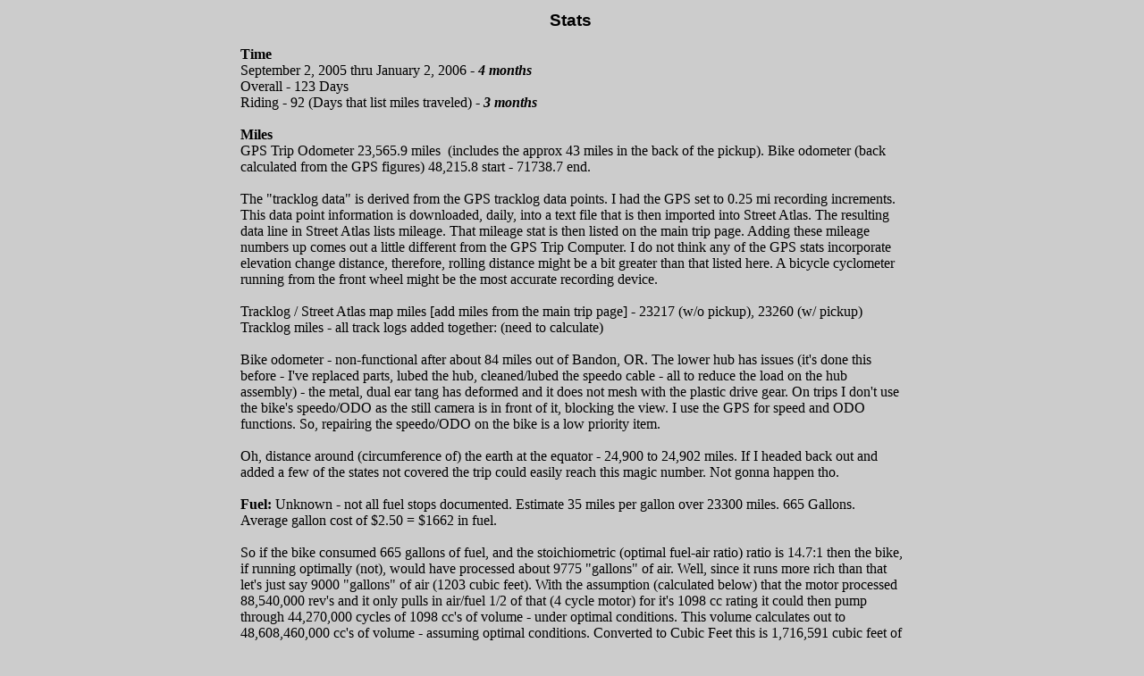

--- FILE ---
content_type: text/html
request_url: https://www.jimwilliamson.net/motorcycle/2005-09-us-n-canada/stats.html
body_size: 29285
content:
<!DOCTYPE html PUBLIC "-//W3C//DTD HTML 4.01 Transitional//EN">
<html><head>
  <meta content="text/html;charset=ISO-8859-1" http-equiv="Content-Type">
  <title>JimWilliamson.net - US-n-Canada - Trip Stats</title><meta content="Jim Williamson" name="author"></head>

<body style="color: rgb(0, 0, 0); background-color: rgb(204, 204, 204);" alink="#000099" link="#000099" vlink="#990099">



















<div style="text-align: center;">
<big style="font-family: Helvetica,Arial,sans-serif;">
<span style="font-weight: bold;"></span></big>

















<table style="width: 750px; text-align: left; margin-left: auto; margin-right: auto;" border="0" cellpadding="2" cellspacing="2">
















  <tbody>
















    <tr>
















      <td>
      <div style="text-align: center;"><big style="font-family: Helvetica,Arial,sans-serif;">
      <span style="font-weight: bold;">Stats</span></big><big style="font-family: Helvetica,Arial,sans-serif;"><span style="font-weight: bold;"></span></big>&nbsp;<br>
      </div>
      <span style="font-weight: bold;"><br>
Time<br>
















      </span>September 2, 2005 thru January 2, 2006 - <span style="font-style: italic; font-weight: bold;">4 months</span><br>
















Overall - 123 Days<br>
















Riding - 92 (Days that list miles traveled) - <span style="font-style: italic; font-weight: bold;">3 months</span><br>
















      <br>
















      <span style="font-weight: bold;">Miles</span><br>
GPS Trip Odometer&nbsp;23,565.9 miles &nbsp;(includes the approx 43
miles in the back of the pickup). Bike odometer (back calculated from
the GPS figures) 48,215.8 start - 71738.7 end.<br>
















      <br>
















The "tracklog data" is derived from the GPS tracklog data points. I had
the GPS set to 0.25 mi recording increments. This data point
information is downloaded, daily, into a text file that is then
imported into Street Atlas. The resulting data line in Street Atlas
lists mileage. That mileage stat is then listed on the main trip page.
Adding these mileage numbers up comes out a little different from the
GPS Trip Computer. I do not think any of the GPS stats incorporate
elevation change distance, therefore, rolling distance might be a bit
greater than that listed here. A bicycle cyclometer running from the
front wheel might be the most accurate recording device.<br>
















      <br>
















Tracklog / Street Atlas map miles [add miles from the main trip page] - 23217 (w/o pickup), 23260 (w/ pickup)<br>
















Tracklog miles - all track logs added together: (need to calculate)<br>
















      <br>
















Bike odometer - non-functional after about 84 miles out of Bandon, OR.
The lower hub has issues (it's done this before - I've replaced parts,
lubed the hub, cleaned/lubed the speedo cable - all to reduce the load
on the hub assembly) - the metal, dual ear tang has deformed and it
does not mesh with the plastic drive gear. On trips I don't use the
bike's speedo/ODO as the still camera is in front of it, blocking the
view. I use the GPS for speed and ODO functions. So, repairing the
speedo/ODO on the bike is a low priority item.<br>
















      <br>
















Oh, distance around (circumference of) the earth at the equator -
24,900 to 24,902 miles. If I headed back out and added a few of the
states not covered the trip could easily reach this magic number. Not
gonna happen tho.<br>
















      <br>
















      <span style="font-weight: bold;">Fuel:</span> Unknown - not all
fuel stops documented. Estimate 35 miles per gallon over 23300 miles.
665 Gallons. Average gallon cost of $2.50 = $1662 in fuel. &nbsp;<br>
















      <br>
















So if the bike consumed 665 gallons of fuel, and the stoichiometric
(optimal fuel-air ratio) ratio is 14.7:1 then the bike, if running
optimally (not), would have processed about 9775 "gallons" of air.
Well, since it runs more rich than that let's just say 9000 "gallons"
of air (1203 cubic feet). With the assumption (calculated below) that
the motor processed 88,540,000 rev's and it only pulls in air/fuel 1/2
of that (4 cycle motor) for it's 1098 cc rating it could then pump
through 44,270,000 cycles of 1098 cc's of volume - under optimal
conditions. This volume calculates out to 48,608,460,000 cc's of volume
- assuming optimal conditions. Converted to Cubic Feet this is
1,716,591 cubic feet of air/fuel processed through the motor under
optimal conditions. Under my calculated conditions - 9000 gallons of
air, 665 gallons of fuel = 9665 gallons of processed volume (1292 cubic
feet) - a far cry from the 1,716,591 cubic feet. Perhaps I made a
calculation error? Perhaps an assumption is off? Assuming correct
calculations, the ratio between the two is 1329:1 (ratio of what the
motor was capable of processing to what it actually did process) - I
barely opened the throttle! - so for those that actually run through
the numbers - if you see an error - <a href="http://www.jimwilliamson.net/contact.html">e-mail me</a>.<br>
















      <br>
















      <span style="font-weight: bold;">Tires:</span> New front, good
rear at start of trip. New rear in Anchorage AK (heading out of the
state). New front and rear in San Jose, CA. Both tires need to be
replaced - rear specifically.<br>
















      <br>
















      <span style="font-weight: bold;">Brake Pads:</span> New fronts in
Seattle WA. Did I do the rears there too?? &nbsp;New rears in CT.
Fronts (thin, but serviceable) will be done again when the tire is
changed.<br>
















      <br>
















      <span style="font-weight: bold;">Oil &amp; Filter:</span> Not as
often as it should have been. I should have set myself up with a dump
bag / catch bin. I had no issue buying oil / filters from auto parts
stores along the way. Fresh when I left, Anchorage AK, Seattle WA?, San
Jose CA, Denver CO, (Key West - should have - didn't), home. <br>
















      <br>
















      <span style="font-weight: bold;">Rainy Days:</span> Unknown - but an estimate of 15 to 18<br>
















      <br>
















      <span style="font-weight: bold;">Tips:</span> Unknown (that's a
bad thing in itself) but an estimate of 10 perhaps. Hinton AB (1), Mt.
Rainier (1), Yosemite (1), that rocky road cutting over to Joshua Tree
(????) - see the <a href="addendum/index.html">Addendum</a> page. None from Joshua Tree to home (things are looking up!).<br>
















      <br>
















      <span style="font-weight: bold;">Engine Starts:</span> Perhaps 4 to 6 per riding day - 368 to 552<br>
















      <br>
















      <span style="font-weight: bold;">Clutch Lever Pulls:</span> Let's
see - this is a wild estimate. Six speed transmission with the first
four being regular use gears. Up on the AlCan Hwy the clutch pulls were
rare - long hours at speed and only dropping a gear or two in the
"towns". In cities clutch pulls are more frequent. Let's just say - 9
full stops per day (some would be 1 to 2 gear downshifts where you keep
moving). Each cycle moving from first to fifth then&nbsp;fifth to
first. Eight pulls to go up and down through the gears per stop
(assuming I stay in first). 92 Riding days. 6624 Clutch pulls. Now I
wonder how many revolutions I spent with the clutch throwout bearing in
use....<br>
















      <br>
















      <span style="font-weight: bold;">Wheel Revolutions:</span>
Measuring the distance - axle to ground - we'll average 13.75 inches
for wheel radius. This calculates out to 86.4 inches of circumference.
Divide by 12 to get feet = 7.2 feet per revolution. 23,500 miles * 5280
feet in a mile = 124,080,000 feet of travel / 7.2 feet per revolution =
17,233,333 wheel revolutions. Skipping that and looking at a rough
10,000 miles per tire each would see 10,000 miles * 5280 feet per mile
= 52,800,000 feet of asphalt / 7.2 feet per revolution = 7,333,333
revolutions. If the wearable tread of the tire is 1/2 inch thick and
this 1/2 inch depth of rubber will wear down to "replace it" condition
then for each revolution (contact with asphalt) 1/14,666,667 inch
(0.00000006818 inch) of rubber needs to be scrubbed off..&nbsp;The
above "scrub off" numbers will be larger as there is more wearable
surface of a tire than just the center line.<br>
















      <br>
















      <span style="font-weight: bold;"></span><span style="font-weight: bold;">Engine Revolutions:</span>
Well, cruising, it sits about 3800 rpm. At 60 mph this is 1 mile per
minute. Thus 3800 rev's per mile (cruising). 23300 miles * 3800
revs/mile = 88,540,000 rev's. Wow. Since each cyl fires every other
time a spark plug fired 44,270,000 times. Except for that one that
didn't fire too well when it rained heavy enough!<br>
















      <br>
















      <span style="font-weight: bold;">States:</span> 33 (IL, IA, WI, MN, ND,
AK, WA, OR, CA, AZ, NM, CO, TX, LA, MS, AL, FL, GA, SC, NC, VA, DE, PA,
NJ, NY, CT, (RI - close but not hit), MA, NH, ME, WV, OH, IN, MI<br>










      <br>
















      <span style="font-weight: bold;">Provinces:</span> 4 (Saskatchewan, Alberta, British Columbia, Yukon Territory)<br>
















      <br>










      <span style="font-weight: bold;">Parks:</span> Headwaters of the
Mississippi River / Itasca S.P. (Park Rapids, MN); Banff &amp; Jasper
N.P.'s (Banff &amp; Jasper, Alberta, CAN); Kluane Wildlife Sanctuary
(YT); Tetlin National Wildlife Refuge (AK); Denali N.P. &amp; Preserve
[only&nbsp;from the highway - no interior treks] (AK); Kenai National
Wildlife Refuge (AK); Chugach S.P. (AK); Wrangell-St. Elias N.P. &amp;
Preserve (AK); Mount Baker-Snoqualmie N.F. / Mount Baker Wilderness
(WA); Olympic N.P. * [Hurricane Ridge, Olympic Hot Springs, Hoh Rain
Forest, Queets River, Quinault River] (WA); Mt. Rainier N.P. * (WA);
Mt. St. Helens National Volcanic Monument * (WA); Siuslaw N.F. (OR);
Oregon Dunes N.R.A. (OR); Umpqua N.F. / Crater Lake N.P. (OR); Siskiyou
N.F. (OR); Redwood N.P. (CA); Trinity N.F. (CA); Humboldt Redwood S.P.
(CA); Marin Headlands S.P. (CA); Big Basin Redwoods S.P. (CA); Los
Padres N.F. (CA); Big Sur S.P. (CA); Santa Monica Mountains N.R.A.
(CA); Angeles N.F. (CA); San Bernardino N.F. (CA); Joshua Tree N.M.*
(CA); Cleveland N.F. (CA); Prescott N.F. (AZ); Coconino N.F. (AZ):
Petrified Forest N.P. * (AZ); Tonto N.F. (AZ); Apache N.F. (AZ);
Malpais N.M (NM); Santa Fe N.F. (NM); Rio Grande N.F. (CO); Great Sand
Dunes N.M. * (CO); Pike N.F. (CO); Big Bend N.P. * (TX); Apalachicola
N.F. (FL); Big Cypress National Preserve (FL); Everglades W.M.A. (FL);
Acadia N.P. (ME); Quoddy Head S.P. (ME).<br>










      <br>










      <small>N.F. - National Forest; N.M. - National Monument; N.P. -
National Park; N.R.A. - National Recreation Area; S.P. - State Park;
W.M.A. - Wildlife Management Area.</small><br>










      <br>










      <small>*&nbsp;National Parks Pass use (though it seems there were others).</small><br>










      <br>










      <span style="font-weight: bold;">Major Bodies of Water:</span> Mississippi
River (IL, IA, WI, MN, LA), Yukon River (AK, YT), (Arctic Ocean /
Beaufort Sea - not this trip -&nbsp;a reason to return), Pacific Ocean
(Gulf of Alaska, WA to CA), Puget Sound
(WA), Strait of Juan De Fuca (WA), Columbia River (WA/OR), Crater Lake
(OR), San Francisco Bay (CA), Gulf of Mexico (TX to FL), Atlantic
Ocean (FL to ME), Chesapeake Bay (VA), Cobscook Bay (ME), Lake Michigan
(MI).<br>










      <br>





      <span style="font-weight: bold;">Time Zones:</span> 5 (Central &gt; Mountain &gt; Pacific &gt; Alaska &gt; Pacific &gt; Mountain &gt; Central &gt; Eastern &gt; Central)<br>





      <br>










      <span style="font-weight: bold;">Clueless Drivers (that could cause severe harm - I'm sure there were way more clueless drivers):</span> <span style="font-weight: bold; font-style: italic;"><br>






      </span><span style="font-style: italic;"><span style="font-weight: bold;">



- CA 246, Buellton, CA (I think)</span></span>
- An intersection where oncoming left turn traffic was turning on their
protected left turn arrow. It stopped and I then had a green light
(they too but it was an intersection where most of the traffic turned
left and little traffic came from my direction). There was a small gap
(1 car perhaps) between their arrow and the two-way green. I started across the
intersection and a pickup just started to turn left in front of me. The
operator quickly caught the mistake, straightened and stopped.<br>






      <span style="font-weight: bold; font-style: italic;">- De Anza Blvd, Cupertino, CA</span> - mini van wanted to be in the
left turn lane - no matter that I was in the lane between where they
were and where they wanted to be - 30 mph, no big deal, decent brakes
but a debilitatingly LOUD horn would have been appreciated. <span style="font-weight: bold; font-style: italic;"><br>










- US-98, Gulf Breeze, FL</span> - divided four lane, 50/55 mph - driver
in a small pickup wanted to merge from the center divider into traffic
- let alone that a pack of traffic was heading down the road. Heavy on
the brakes - the vehicle to my right did the same - no moving right for
some space. The pickup stayed in my lane - I wasn't overly panicked -
brakes were working - but hard. The bed of that pickup got HUGE - FAST.
Clueless driver - never even jumped on the gas to giddy'up-n-go. Oh to
have a button on the handlebars that would freeze a vehicle in its
tracks - before it pulled into the traffic stream.<span style="font-style: italic;"><span style="font-weight: bold;"><br>






      </span></span><br>










      Of course there was the standard fair that didn't understand what
"Slower traffic must use pullouts", "Slower Traffic Keep Right" or
Keep Right, Except to Pass" meant. Even a couple that would "pass" at 0.0005
miles per hour faster than the vehicle they were passing. One of these
passes took 9+ MILES. Traffic backed up with loads of ticked drivers (I
know there was&nbsp;at least one). Having a higher power to weight
vehicle helped with some of these clueless, inconsiderate operators.
Oh, to have a button that would make their vehicle slow, pull
over,&nbsp;stop, stay there for 20 minutes before resuming.<br>










      <br>










      <span style="font-weight: bold;">Unpaved Roadway:</span> [<span style="font-weight: bold; font-style: italic;">~445.8&nbsp;miles or 1.9% of the trip</span>]
&nbsp;Heer &amp; Rush Rds, Hanover IL (graded gravel, 5.2 mi); Closing
Dam Rd, Cassville WI (graded gravel/dirt, 4.8 mi dead end / round
trip); Upper Des Lacs Lake, Kenmare ND (graded gravel, 11.3 mi);
Drinkwater, SK (graded gravel, 5.3 mi); AlCan Hwy construction zones
(graded soil, ~20 miles&nbsp;total); Dalton Hwy, Alaska (~170 miles of
graded, drying mud); Cassiar Hwy, British Columbia (~30 ?? miles graded
soil); Neah Bay, Makah Nation (22.1 miles, graded gravel, mud,
two-track); Queets River Road, Montesano WA (graded gravel / soil, 13.7
mi
round trip); Quinault Valley, Quinault WA (graded gravel/soil, 26
miles); Mt. Rainier - Carbon River Road (graded soil, 10 miles round
trip); N.F. Road #81, Mt. St. Helens (graded soil, 7 miles); Whisky Run
Beach, Bandon OR (BEACH RIDING!, 5.8 mi round trip); Sitkum Rd, Dora OR
(graded gravel, 21.5 mi); Siskiyou National Forest, Brookings OR
(graded soil, two track, and other entertaining obstacles, 46.5 mi);
Pinyon Ridge
Truck Trail, Littlerock, CA (graded &amp; two-track soil/rock, 14
miles); Smarts Ranch / Burns Canyon Rds, Big Bear City, CA (UGH -
rocks, rocks, rocks, then sand, 17 miles round trip);&nbsp;SR &lt;&lt; catch that - SR means STATE ROUTE ! 112, El
Vado NM (rutted dirt for 15.6 long, bumpy miles)<br>










      <br>










And you might ask - how does he know all of this? With the tracks on a
map I could easily re-trace the route - zooming in and out - following
along. With the map tools I can readily measure (create a short route)
distance.<br>










      <br>










      <span style="font-weight: bold;">Dashed Lines on the Road:</span> Lots<br>
















      <br>















      <span style="font-weight: bold;">Ferry Rides:</span>
2 &nbsp;&nbsp;WA - Seattle to Bainbridge Island ($6.00 ?, ~ 40
minutes); TX - SR 87 Galveston to Port Bolivar (free, ~ 20 minutes)<br>















      <br>















      <span style="font-weight: bold;">Bridges:</span> Lots<br>















      <br>















      <span style="font-weight: bold;">Floating Bridges:</span> 1 - SR 104 over the Hood Canal<br>















      <br>





      <span style="font-weight: bold;">Longest Bridge:</span> 17 Mile bridge in the Keys (FL)?, Chesapeake Bay Bridge-Tunnel is perhaps second.<br>





      <br>















      <span style="font-weight: bold;">Tunnel Passes:</span> Whittier
AK (1 - round trip) [combination train/auto setup], Yosemite (1 - round
trip), Oregon (a few - one-way), Marin Headlands / Sausalito, CA (1 -
two or three times), a couple/few tunnels in the NorthEast U.S. in addition to the Chesapeake Bay Bridge-Tunnel.<br>















      <br>
















      <span style="font-weight: bold;">Bugs Hit:</span> Thousands<br>















      <br>















      <span style="font-weight: bold;">Bugs Eaten:</span> 0<br>
















      <br>















      <span style="font-weight: bold;">Wildlife Encounters (animals near or on the road):</span> 8 - at least, perhaps 12 at the most. Bison/Buffalo (AlCan Hwy), Moose (Anchorage park), Deer.<br>















      <br>















      <span style="font-weight: bold;">Wildlife Encounters (that could have ended up very bad for me):</span> 1 - two deer on the&nbsp;<a href="12-30/index.html">12/30 Trip Entry</a><br>















      <br>















      <span style="font-weight: bold;">Performance Awards:</span> 0 &nbsp; (stops - 0)<br>















      <br>















      <span style="font-weight: bold;">Parking Tickets:</span> 1; <span style="font-weight: bold;">Parking Tickets Rescinded:</span> 1<br>















      <br>















      <span style="font-weight: bold;">Encounters with Undesirable / Surly People:</span> 0<br>















      <br>















      <span style="font-weight: bold;">Encounters with Great People:</span> LOTS!<br>















      <br>















      <span style="font-weight: bold;">Sunglasses:</span> 3<br>















      <br>















      <span style="font-weight: bold;">Face Shields:</span> 3 (just a couple wipes with a glove to get rain off - scratched. &nbsp;Did I mention I dislike riding in the rain...)<br>















      <br>








      <span style="font-weight: bold;">Earplugs:</span> Etymotic
headphone 'rubber' reusable plugs (tried them for a few days - they
don't seal out as much sound as te foam style plus they make my ears
ache a bit), Etymotic headphone foam replaceable plugs (getting dirty -
could be replaced - don't have spares on hand), standard 'foam'
earplugs - perhaps 8 or 10 pairs. <br>








      <br>















      <span style="font-weight: bold;">Riding Apparel:</span> Riding pants - replaced in San Jose - zippers on the old pants were not zipping.<br>















      <br>















      <span style="font-weight: bold;">AA Batteries:</span>&nbsp;Four
batteries to a "set". They go into the still camera first then, when
"used" cycle out to the GPS. The still camera consumed perhaps 5 to 7
sets of batteries (20 to 28). The camcorder uses a rechargeable
battery. I could use rechargeable AA's for the still cam but I've had
poor performance from them. When on the bike all items are bike powered
to reduce camera battery needs.<br>















      <br>












      <span style="font-weight: bold;">Clear UV (bug and rock) Filters for the Still Camera:</span> 2 (though I could use another so it should be 3). They get pitted much like the windshields of our cars. The <a href="gear.html">Gear Review</a> page will have some information on this.<br>












      <br>








      <span style="font-weight: bold;">Protective Lens for the Helmetcamera:</span> Good at trip start, replaced somewhere around Washington. Extra spares shipped home.<br>








      <br>








      <span style="font-weight: bold;">Supply Shipments:</span> Three
or four boxes of items shipped home - mainly Mini-DV camcorder tapes as
well as laptop hard drive data backups (DVD's). Some laptop DVD backups
were left at places I was at (friends or family) to be destroyed at
trip end (guess I have to make a couple phone calls...). Items shipped
TO me - RAM camera mount and a GPS III+ antenna (one box shipped to
Denver). Camera mount basically not used. RAM antenna not yet used
(existing antenna seemed to dry out and resume good operation). Set of
heated gloves and a smaller heated jacket (XL &gt; M) shipped to Mount
Pleasant SC.<br>








      <br>
















      <span style="font-weight: bold;">Contact Cards:</span> Before
heading out I made some contact cards (<a href="img_5327-contact-card.jpg">click to view</a>) - business cards that had the
website and e-mail listed on them. <a href="http://www.vistaprint.com">VistaPrint.com</a>
- "free" cards ($8.95 shipping). I started with 250 cards and&nbsp;have
58 remaining - 192 given out. I've met many more that I did not hand a
card to. Most folks, when given a card, look at the front, flip it
over, scan the back, flip it to the front - ask one of these questions:
"Did you take this picture?", "Are you a photographer?", "What mountain
is this?". No, No - But I take lots of pictures, I don't know (most
think it's Mt. Shasta).<br>















      <br>















One thing that has disappointed me a bit - the lack of return e-mails
from those I've given a card to. I often ask, when I hand a card out,
"send me and e-mail and let me know where we met - I'll remember you."
Only a couple e-mails have come back in - not that it's _required_ -
just would be nice to hear back. Over 800 unique "people" (IP
addresses) have visited the website in the month of December 2005 (with
similar stats for the prior three months). There were a few
"unsolicited" e-mails - those that came in where I didn't initially
meet in person or via a web forum -&nbsp;Heikki in Finland, Chris in
South Carolina, Bruce in Nebraska, Bob in Rockford.<br>















      <br>















This brings up another tidbit that I would like to do differently in
the future - and a big point I've come to realize on the trip - PEOPLE.
The people I've met (those that walk up and start chatting, those that
I've met in person from prior Internet groups relationships, and
specifically those that I've met in hostels [often&nbsp;world
travelers]) - I wish I kept track of each of them. At best a photo,
first name, place we met, place they call home. This page, <a href="people.html">People</a>,
details some of my memory of those I met. I created this page post-trip
so only a few are coming back to my recollection. Outside of the hostel
in Chatanika, AK a lady asked "What's the best thing you've seen so
far?" My answer - even at that early stage in the trip - "The people
I've met". The saying - "travel alone meet everyone, travel in a group
meet the group" certainly is true (it also helped having a bike that
"looked" like I was traveling - all sorts of bags strapped onto it).<br>
















      <br>















      <span style="font-weight: bold;">Cell Phone Battery ReCharges:</span>
Perhaps 5 - it stayed turned off most of the time (it didn't work at
all in Canada or Alaska so I started to use a VOIP software solution on
the laptop - <a href="http://www.voipbuster.com">VOIPBuster</a> (similar to <a href="http://www.skype.com">SkypeOut</a>)). PalmOne Treo 600, Verizon Wireless national plan.<br>


      <br>


      <span style="font-weight: bold;">"Danger Zones" visited:</span> Tsunami, Volcano, Earthquake - all on the west coast of the U.S.<br>


      <br style="font-weight: bold;">















      <span style="font-weight: bold;">Roaming Charges:</span> 0<br>















      <br>
















      <span style="font-weight: bold;">Mini-DV Tapes Used:</span> 22.<br>
















      <br>
















      <span style="font-weight: bold;">Pictures Taken:</span> 6184 (90% via the Canon PowerShot a40, 10% via the Canon Optura 20 camcorder's still function). Gear review yet to be photo'd.<br>
















      <br>
















      <span style="font-weight: bold;">Tubes of Toothpaste (travel size):</span>&nbsp;4 or 5<br>
















      <br>















      <span style="font-weight: bold;">Granola Bars:</span> Perhaps 6 to 8 boxes (Nature Valley 'green box'). 6 bars per box.<br>















      <br>















      <span style="font-weight: bold;">"Watched / Recorded" Sunrises:</span> 1 (Virginia Beach, VA - I'm not a morning person but I _had_ to catch at least one east coast sunrise)<br>















      <br>















      <span style="font-weight: bold;">"Watched / Recorded" Sunsets:</span> 2 (Neah Bay, WA &amp; Key West, FL)<br>















      <br>















      <span style="font-weight: bold;">Northern Lights:</span> 1, I think (heading from Anchorage to Tok AK - greenish glow far ahead of me)<br>















      <br>















      <span style="font-weight: bold;">Elevation - Highest Noted:</span> Don't know - over 8,000 ft MSL, possibly over 10,000 ft MSL (further mapping of the tracklog data may show elevation numbers).<br>















      <br>















      <span style="font-weight: bold;">Elevation - Lowest Noted:</span>
0 MSL - lots of places along the coasts (the GPS often listed erroneous
negative numbers).From South Padre Island, TX all the way through the
Keys and back up to New York City I don't think the elevation jumped
more than about 80 ft (except on the rare bridge and then to only a
hundred feet or so). A long time to see that stat stay in single to
only double digits. Here at home it's about 800 to 900 ft. As soon as I
started heading inland (CT, PA) the elevation quickly changed to 300 to
500 ft (and more in spots). <br>















      <br>



      <span style="font-weight: bold;">Fall Foliage Changes:</span> 3
-&nbsp; Up through the change from around Hinton AB through Alaska,
Back down through it in British Columbia, Up through it around Georgia
/ South Carolina.<br>



      <br>
















      <span style="font-weight: bold;">Different Sleeping Locations</span> (78)<br>
















&nbsp; &nbsp; 8 - Tenting (way too few)<br>
















&nbsp; 24 - Hostels<br>
















&nbsp; 37 - Motels (way too many)<br>
















&nbsp; &nbsp; 2 - Relatives/family<br>
















&nbsp; &nbsp; 4 - Friends<br>
















&nbsp; &nbsp; 3 - Web<br>
















These stats aren't cut and dry - some of the places I "checked out of" only to "check back in" later.<br>
















      <br>
















      <span style="font-weight: bold;">Website Size</span>&nbsp;- for those who viewed it ALL<br>
















      <span style="font-weight: bold;">3785 files - 825 MB</span><br>
















&nbsp; 3642 JPG pictures - 219 MB<br>
















&nbsp; 107 GIF pictures - 3.4 MB<br>
















&nbsp;&nbsp;1 BMP picture - 49 KB<br>
















&nbsp; 110 HTML - 3 MB<br>
















&nbsp; 10 M1V video w/o audio - 71.3 MB<br>
















&nbsp; 45 MPG video - 515 MB<br>
















&nbsp; 1 WMV video - 21.6 MB<br>
















&nbsp; 36 PDF -&nbsp;3.7 MB<br>
















&nbsp; 96 Folders<br>
















      <br>


      <span style="font-weight: bold;">Times I've left the oil filler cap off - and then started the bike:</span>
2. While I recall the stat to be "2" I don't recall both occurrances.
The one I do recall was up in Canada - on the way down to Seattle. A
gent pulled into the fuel station near me - a pickup towing a nice,
white RV. I started the bike and immediately knew I left the cap off.
With the cap thus fastened I noted the mist coating on the pavement
between the bike and the RV - and then noticed the side of the RV.
Instead of simply skating out - I at least notified the driver that the
side of the RV will "attract some dirt".<br>


      <br>















      <span style="font-weight: bold;">Time Spent on Website Content:</span> HOURS. You recall from above a full month that 'disappeared'......<br>















      <br>
















      <span style="font-weight: bold;">$$ Cost:</span> &nbsp;More than I wanted to spend. I
tried to hit the $50 / day range ($20 hostel, $20 fuel, $10 food) but
hotels&nbsp;would exceed this figure (though some hotels were in the $25
/ night range).</td>
















    </tr>
















  
  
  
  
  
  
  
  
  
  
  
  
  
  
  
  
  </tbody>
</table>
















<br>


















</div>



















</body></html>